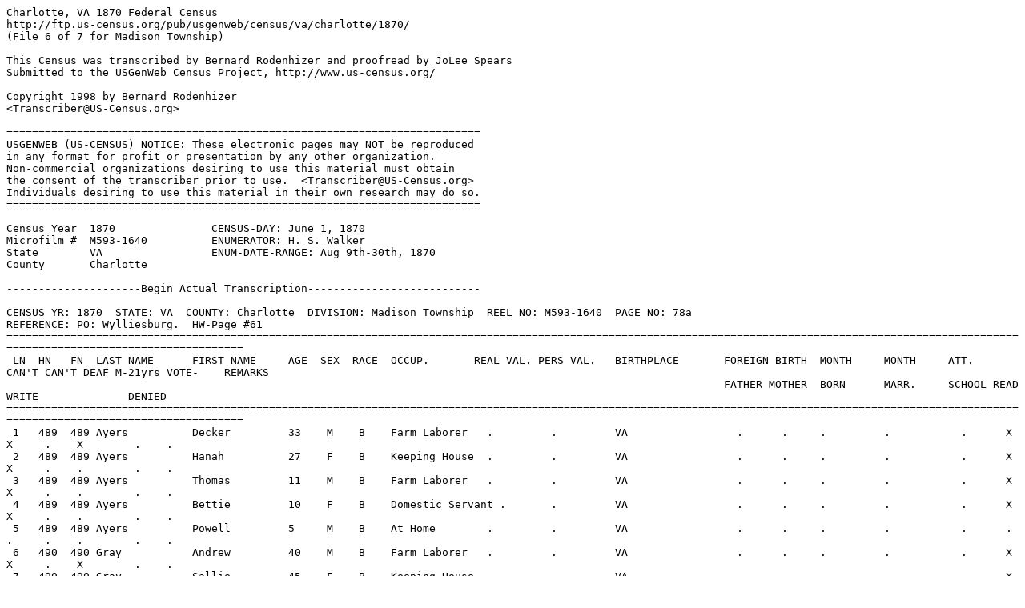

--- FILE ---
content_type: text/plain
request_url: https://www.us-census.org/pub/usgenweb/census/va/charlotte/1870/pg0078a.txt
body_size: 102957
content:
Charlotte, VA 1870 Federal Census
http://ftp.us-census.org/pub/usgenweb/census/va/charlotte/1870/
(File 6 of 7 for Madison Township)

This Census was transcribed by Bernard Rodenhizer and proofread by JoLee Spears
Submitted to the USGenWeb Census Project, http://www.us-census.org/

Copyright 1998 by Bernard Rodenhizer
<Transcriber@US-Census.org>

==========================================================================
USGENWEB (US-CENSUS) NOTICE: These electronic pages may NOT be reproduced
in any format for profit or presentation by any other organization.
Non-commercial organizations desiring to use this material must obtain
the consent of the transcriber prior to use.  <Transcriber@US-Census.org>
Individuals desiring to use this material in their own research may do so.
==========================================================================

Census_Year  1870               CENSUS-DAY: June 1, 1870
Microfilm #  M593-1640          ENUMERATOR: H. S. Walker
State        VA                 ENUM-DATE-RANGE: Aug 9th-30th, 1870
County       Charlotte

---------------------Begin Actual Transcription---------------------------

CENSUS YR: 1870  STATE: VA  COUNTY: Charlotte  DIVISION: Madison Township  REEL NO: M593-1640  PAGE NO: 78a
REFERENCE: PO: Wylliesburg.  HW-Page #61
===================================================================================================================================================================================================
 LN  HN   FN  LAST NAME      FIRST NAME     AGE  SEX  RACE  OCCUP.       REAL VAL. PERS VAL.   BIRTHPLACE       FOREIGN BIRTH  MONTH     MONTH     ATT.   CAN'T CAN'T DEAF M-21yrs VOTE-    REMARKS
                                                                                                                FATHER MOTHER  BORN      MARR.     SCHOOL READ  WRITE              DENIED
===================================================================================================================================================================================================
 1   489  489 Ayers          Decker         33    M    B    Farm Laborer   .         .         VA                 .      .     .         .           .      X     X     .    X        .    .
 2   489  489 Ayers          Hanah          27    F    B    Keeping House  .         .         VA                 .      .     .         .           .      X     X     .    .        .    .
 3   489  489 Ayers          Thomas         11    M    B    Farm Laborer   .         .         VA                 .      .     .         .           .      X     X     .    .        .    .
 4   489  489 Ayers          Bettie         10    F    B    Domestic Servant .       .         VA                 .      .     .         .           .      X     X     .    .        .    .
 5   489  489 Ayers          Powell         5     M    B    At Home        .         .         VA                 .      .     .         .           .      .     .     .    .        .    .
 6   490  490 Gray           Andrew         40    M    B    Farm Laborer   .         .         VA                 .      .     .         .           .      X     X     .    X        .    .
 7   490  490 Gray           Sallie         45    F    B    Keeping House  .         .         VA                 .      .     .         .           .      X     X     .    .        .    .
 8   490  490 Gray           Ama            22    F    B    Domestic Servant .       .         VA                 .      .     .         .           .      X     X     .    .        .    .
 9   490  490 Gray           Victoria       20    F    B    Farm Laborer   .         .         VA                 .      .     .         .           .      X     X     .    .        .    .
 10  490  490 Gray           Cifert         16    M    B    Farm Laborer   .         .         VA                 .      .     .         .           .      X     X     .    .        .    .
 11  490  490 Gray           Lewis          14    M    B    Farm Laborer   .         .         VA                 .      .     .         .           .      X     X     .    .        .    .
 12  490  490 Gray           Horace         12    M    B    Farm Laborer   .         .         VA                 .      .     .         .           .      X     X     .    .        .    .
 13  490  490 Gray           Manda          11    F    B    Domestic Servant .       .         VA                 .      .     .         .           .      X     X     .    .        .    .
 14  490  490 Cuningham      Rachal         73    F    B    Without Occupation .     .         VA                 .      .     .         .           .      X     X     .    .        .    .
 15  491  491 Jenkins        Creed          66    M    W    Farmer         800       250       VA                 .      .     .         .           .      X     X     .    X        .    .
 16  491  491 Jenkins        Mary           47    F    W    Keeping House  .         .         VA                 .      .     .         .           .      .     X     .    .        .    .
 17  491  491 Jenkins        Christopher    15    M    W    Farm Laborer   .         .         VA                 .      .     .         .           .      X     X     .    .        .    .
 18  491  491 Jenkins        James          13    M    W    Farm Laborer   .         .         VA                 .      .     .         .           .      X     X     .    .        .    .
 19  491  491 Jenkins        Jennie         11    F    W    Without Occupation .     .         VA                 .      .     .         .           .      X     X     .    .        .    .
 20  491  491 Jenkins        John           5     M    W    At Home        .         .         VA                 .      .     .         .           .      .     .     .    .        .    .
 21  492  492 Edmons         George         60    M    B    Farm Laborer   .         .         VA                 .      .     .         .           .      X     X     .    X        .    .
 22  492  492 Edmons         Slla           54    F    B    Keeping House  .         .         VA                 .      .     .         .           .      X     X     .    .        .    .
 23  492  492 Edmons         George         18    M    B    Farm Laborer   .         .         VA                 .      .     .         .           .      X     X     .    .        .    .
 24  492  492 Edmons         Anthony        14    M    B    Farm Laborer   .         .         VA                 .      .     .         .           .      X     X     .    .        .    .
 25  492  492 Edmons         Bettie         12    F    B    Domestic Servant .       .         VA                 .      .     .         .           .      X     X     .    .        .    .
 26  493  493 Garden         James          26    M    B    Farm Laborer   .         .         VA                 .      .     .         .           .      X     X     .    X        .    .
 27  493  493 Garden         Ema            24    F    B    Keeping House  .         .         VA                 .      .     .         .           .      X     X     .    .        .    .
 28  494  494 Crawley        Archer         29    M    B    Farm Laborer   .         .         VA                 .      .     .         .           .      X     X     .    X        .    .
 29  494  494 Crawley        Liza           22    F    B    Keeping House  .         .         VA                 .      .     .         .           .      X     X     .    .        .    .
 30  494  494 Crawley        William        1     M    B    At Home        .         .         VA                 .      .     .         .           .      .     .     .    .        .    .
 31  494  494 Hamilton       Louisa         48    F    B    Domestic Servant .       .         VA                 .      .     .         .           .      X     X     .    .        .    .
 32  495  495 Crawley        Albert         25    M    B    Farm Laborer   .         .         VA                 .      .     .         .           .      X     X     .    X        .    .
 33  495  495 Crawley        Fannie         21    F    B    Keeping House  .         .         VA                 .      .     .         .           .      X     X     .    .        .    .
 34  495  495 Crawley        Archer         1     M    B    At Home        .         .         VA                 .      .     .         .           .      .     .     .    .        .    .
 35  496  496 Edmons         Arter          60    M    B    Farm Laborer   .         .         VA                 .      .     .         .           .      X     X     .    X        .    .
 36  496  496 Edmons         Jane           23    F    B    Keeping House  .         .         VA                 .      .     .         .           .      X     X     .    .        .    .
 37  496  496 Edmons         Susan          4     F    B    At Home        .         .         VA                 .      .     .         .           .      .     .     .    .        .    .
 38  496  496 Epps           Dick           26    M    B    Farm Laborer   .         .         VA                 .      .     .         .           .      X     X     .    X        .    .
 39  497  497 Crawley        Stephen        65    M    B    Without Occupation .     .         VA                 .      .     .         .           .      X     X     .    X        .    .
 40  497  497 Crawley        Sarah          59    F    B    Domestic Servant .       .         VA                 .      .     .         .           .      X     X     .    .        .    .

CENSUS YR: 1870  STATE: VA  COUNTY: Charlotte  DIVISION: Madison Township  REEL NO: M593-1640  PAGE NO: 78b
REFERENCE: PO: Wylliesburg.  HW-Page #62
===================================================================================================================================================================================================
 LN  HN   FN  LAST NAME      FIRST NAME     AGE  SEX  RACE  OCCUP.       REAL VAL. PERS VAL.   BIRTHPLACE       FOREIGN BIRTH  MONTH     MONTH     ATT.   CAN'T CAN'T DEAF M-21yrs VOTE-    REMARKS
                                                                                                                FATHER MOTHER  BORN      MARR.     SCHOOL READ  WRITE              DENIED
===================================================================================================================================================================================================
 1   498  498 Lawson         William        23    M    B    Farm Laborer   .         .         VA                 .      .     .         May         .      X     X     .    X        .    .
 2   498  498 Lawson         Bettie         18    F    B    Keeping House  .         .         VA                 .      .     .         May         .      X     X     .    .        .    .
 3   498  498 Henry          Dafney         27    F    B    Farm Laborer   .         .         VA                 .      .     .         .           .      X     X     .    .        .    .
 4   499  499 Tompson        James          25    M    W    Farmer         .         300       VA                 .      .     .         .           .      .     .     .    X        .    .
 5   499  499 Tompson        Mildred        21    F    W    Keeping House  .         .         VA                 .      .     .         .           .      .     .     .    .        .    .
 6   500  500 Scott          Trivan         63    M    B    Farm Laborer   .         .         VA                 .      .     .         .           .      X     X     .    X        .    .
 7   500  500 Scott          Pattie         40    F    B    Keeping House  .         .         VA                 .      .     .         .           .      X     X     .    .        .    .
 8   501  501 Bedford        Squire         54    M    B    Farm Laborer   .         .         VA                 .      .     .         .           .      X     X     .    X        .    .
 9   501  501 Bedford        Sarah          44    F    B    Keeping House  .         .         VA                 .      .     .         .           .      X     X     .    .        .    .
 10  501  501 Bedford        Hal            19    M    B    Farm Laborer   .         .         VA                 .      .     .         .           .      X     X     .    .        .    .
 11  501  501 Bedford        Marcillas      15    M    B    Farm Laborer   .         .         VA                 .      .     .         .           .      X     X     .    .        .    .
 12  501  501 Bedford        Mary           14    F    B    Farm Laborer   .         .         VA                 .      .     .         .           .      X     X     .    .        .    .
 13  501  501 Bedford        Anderson       12    M    B    Farm Laborer   .         .         VA                 .      .     .         .           .      X     X     .    .        .    .
 14  501  501 Bedford        Polly          10    F    B    Domestic Servant .       .         VA                 .      .     .         .           .      X     X     .    .        .    .
 15  501  501 Bedford        Sarah          5     F    B    At Home        .         .         VA                 .      .     .         .           .      .     .     .    .        .    .
 16  501  501 Bedford        Maggie         1     F    B    At Home        .         .         VA                 .      .     .         .           .      .     .     .    .        .    .
 17  501  501 Thomas         William        1     M    B    At Home        .         .         VA                 .      .     .         .           .      .     .     .    .        .    .
 18  502  502 James          Ned            60    M    B    Farm Laborer   .         .         VA                 .      .     .         .           .      X     X     .    X        .    .
 19  502  502 James          Parthena       40    F    B    Keeping House  .         .         VA                 .      .     .         .           .      X     X     .    .        .    .
 20  502  502 James          Harriet        16    F    B    Domestic Servant .       .         VA                 .      .     .         .           .      X     X     .    .        .    .
 21  502  502 James          Sarah          12    F    B    Domestic Servant .       .         VA                 .      .     .         .           .      X     X     .    .        .    .
 22  502  502 James          John           8     M    B    At Home        .         .         VA                 .      .     .         .           .      .     .     .    .        .    .
 23  503  503 Edmons         Sandy          44    M    B    Farm Laborer   .         .         VA                 .      .     .         .           .      X     X     .    X        .    .
 24  503  503 Edmons         Betsy          35    F    B    Keeping House  .         .         VA                 .      .     .         .           .      X     X     .    .        .    .
 25  503  503 Edmons         Maxy           5     M    B    At Home        .         .         VA                 .      .     .         .           .      .     .     .    .        .    .
 26  504  504 Edmons         Elizah         39    M    B    Farm Laborer   .         .         VA                 .      .     .         .           .      X     X     .    X        .    .
 27  504  504 Edmons         Charlotte      25    F    B    Keeping House  .         .         VA                 .      .     .         .           .      X     X     .    .        .    .
 28  504  504 Edmons         Jinnie         15    F    B    Domestic Servant .       .         VA                 .      .     .         .           .      X     X     .    .        .    .
 29  504  504 Edmons         Martha         10    F    B    At Home        .         .         VA                 .      .     .         .           .      .     .     .    .        .    .
 30  504  504 Edmons         Lucy           8     F    B    At Home        .         .         VA                 .      .     .         .           .      .     .     .    .        .    .
 31  504  504 Edmons         Robert         5     M    B    At Home        .         .         VA                 .      .     .         .           .      .     .     .    .        .    .
 32  504  504 Daniel         Richard        50    M    W    Farmer         .         .         VA                 .      .     .         .           .      .     X     .    X        .    .
 33  505  505 Scott          Henry          54    M    W    Farmer         8,000     1,400     VA                 .      .     .         .           .      .     .     .    X        .    .
 34  505  505 Scott          Sallie         49    F    W    Keeping House  .         .         VA                 .      .     .         .           .      .     .     .    .        .    .
 35  505  505 Scott          Jennie         20    F    W    Without Occupation .     .         VA                 .      .     .         .           .      .     .     .    .        .    .
 36  505  505 Scott          Clara          18    F    W    Without Occupation .     .         VA                 .      .     .         .           .      .     .     .    .        .    .
 37  505  505 Scott          Sallie         16    F    W    Without Occupation .     .         VA                 .      .     .         .           .      .     .     .    .        .    .
 38  505  505 Scott          Susan          14    F    W    Without Occupation .     .         VA                 .      .     .         .           .      .     .     .    .        .    .
 39  505  505 Scott          Nannie         11    F    W    Without Occupation .     .         VA                 .      .     .         .           .      .     .     .    .        .    .
 40  505  505 Morton         Dick           20    M    B    Farm Laborer   .         .         VA                 .      .     .         .           .      X     X     .    .        .    .

CENSUS YR: 1870  STATE: VA  COUNTY: Charlotte  DIVISION: Madison Township  REEL NO: M593-1640  PAGE NO: 79a
REFERENCE: PO: Wylliesburg.  HW-Page #63
===================================================================================================================================================================================================
 LN  HN   FN  LAST NAME      FIRST NAME     AGE  SEX  RACE  OCCUP.       REAL VAL. PERS VAL.   BIRTHPLACE       FOREIGN BIRTH  MONTH     MONTH     ATT.   CAN'T CAN'T DEAF M-21yrs VOTE-    REMARKS
                                                                                                                FATHER MOTHER  BORN      MARR.     SCHOOL READ  WRITE              DENIED
===================================================================================================================================================================================================
 1   506  506 Morton         Quim           40    M    B    Farm Laborer   .         .         VA                 .      .     .         .           .      X     X     .    X        .    .
 2   506  506 Morton         Mary           38    F    B    Keeping House  .         .         VA                 .      .     .         .           .      X     X     .    .        .    .
 3   506  506 Morton         Agness         21    F    B    Farm Laborer   .         .         VA                 .      .     .         .           .      X     X     .    .        .    .
 4   506  506 Morton         Ernest         18    M    B    Domestic Servant .       .         VA                 .      .     .         .           .      X     X     .    .        .    .
 5   506  506 Morton         John           8     M    B    At Home        .         .         VA                 .      .     .         .           .      .     .     .    .        .    .
 6   506  506 Morton         Alex           7     M    B    At Home        .         .         VA                 .      .     .         .           .      .     .     .    .        .    .
 7   506  506 Morton         Vilet          4     F    B    At Home        .         .         VA                 .      .     .         .           .      .     .     .    .        .    .
 8   506  506 Morton         Nancy          2     F    B    At Home        .         .         VA                 .      .     .         .           .      .     .     .    .        .    .
 9   507  507 Daniel         Sam            39    M    B    Farm Laborer   .         .         VA                 .      .     .         .           .      X     X     .    X        .    .
 10  507  507 Daniel         Katy           35    F    B    Keeping House  .         .         VA                 .      .     .         .           .      X     X     .    .        .    .
 11  507  507 Daniel         Louisa         18    F    B    Farm Laborer   .         .         VA                 .      .     .         .           .      X     X     .    .        .    .
 12  507  507 Daniel         Wash           16    M    B    Farm Laborer   .         .         VA                 .      .     .         .           .      X     X     .    .        .    .
 13  507  507 Daniel         Essix          14    M    B    Farm Laborer   .         .         VA                 .      .     .         .           .      X     X     .    .        .    .
 14  507  507 Daniel         Joe            11    M    B    Farm Laborer   .         .         VA                 .      .     .         .           .      X     X     .    .        .    .
 15  507  507 Daniel         Adaline        9     F    B    At Home        .         .         VA                 .      .     .         .           .      .     .     .    .        .    .
 16  507  507 Daniel         Cresia         8     F    B    At Home        .         .         VA                 .      .     .         .           .      .     .     .    .        .    .
 17  507  507 Daniel         Alex           7     M    B    At Home        .         .         VA                 .      .     .         .           .      .     .     .    .        .    .
 18  507  507 Daniel         Jim            6     M    B    At Home        .         .         VA                 .      .     .         .           .      .     .     .    .        .    .
 19  507  507 Daniel         Sam            3     M    B    At Home        .         .         VA                 .      .     .         .           .      .     .     .    .        .    .
 20  507  507 Daniel         Willie         2/12  M    B    At Home        .         .         VA                 .      .     Apr       .           .      .     .     .    .        .    .
 21  508  508 Watkins        Hall           35    M    B    Farm Laborer   .         .         VA                 .      .     .         .           .      X     X     .    X        .    .
 22  508  508 Watkins        Martha         40    F    B    Keeping House  .         .         VA                 .      .     .         .           .      X     X     .    .        .    .
 23  509  509 Watkins        Sallie         25    F    B    Farm Laborer   .         .         VA                 .      .     .         .           .      X     X     .    .        .    .
 24  509  509 Watkins        Bettie         3     F    B    At Home        .         .         VA                 .      .     .         .           .      .     .     .    .        .    .
 25  509  509 Watkins        Willie         6/12  M    B    At Home        .         .         VA                 .      .     Jan       .           .      .     .     .    .        .    .
 26  510  510 Foster         Nathan         70    M    B    Farm Laborer   .         .         VA                 .      .     .         .           .      X     X     .    X        .    .
 27  510  510 Foster         Ester          69    F    B    Keeping House  .         .         VA                 .      .     .         .           .      X     X     .    .        .    .
 28  511  511 Hamilton       John           33    M    W    Farmer         .         475       VA                 .      .     .         .           .      .     .     .    X        .    .
 29  511  511 Hamilton       Ada            26    F    W    Keeping House  .         .         VA                 .      .     .         .           .      .     .     .    .        .    .
 30  511  511 Hamilton       Willieann      8     F    W    At Home        .         .         VA                 .      .     .         .           .      .     .     .    .        .    .
 31  511  511 Hamilton       Nannie         6     F    W    At Home        .         .         VA                 .      .     .         .           .      .     .     .    .        .    .
 32  511  511 Hamilton       John           4     M    W    At Home        .         .         VA                 .      .     .         .           .      .     .     .    .        .    .
 33  511  511 Hamilton       Dudley         2     M    W    At Home        .         .         VA                 .      .     .         .           .      .     .     .    .        .    .
 34  512  512 Lewis          John           56    M    M    Farm Laborer   .         .         VA                 .      .     .         .           .      X     X     .    X        .    .
 35  512  512 Lewis          Christian      24    F    B    Keeping House  .         .         VA                 .      .     .         .           .      X     X     .    .        .    .
 36  512  512 Lewis          Isaac          22    M    B    Farm Laborer   .         .         VA                 .      .     .         .           .      X     X     .    X        .    .
 37  512  512 Lewis          Sarah          17    F    B    Farm Laborer   .         .         VA                 .      .     .         .           .      X     X     .    .        .    .
 38  512  512 Lewis          Ellen          15    F    B    Domestic Servant .       .         VA                 .      .     .         .           .      X     X     .    .        .    .
 39  512  512 Lewis          Mary           11    F    B    Domestic Servant .       .         VA                 .      .     .         .           .      X     X     .    .        .    .
 40  512  512 Lewis          Joshua         9     M    B    At Home        .         .         VA                 .      .     .         .           .      .     .     .    .        .    .

CENSUS YR: 1870  STATE: VA  COUNTY: Charlotte  DIVISION: Madison Township  REEL NO: M593-1640  PAGE NO: 79b
REFERENCE: PO: Wylliesburg.  HW-Page #64
===================================================================================================================================================================================================
 LN  HN   FN  LAST NAME      FIRST NAME     AGE  SEX  RACE  OCCUP.       REAL VAL. PERS VAL.   BIRTHPLACE       FOREIGN BIRTH  MONTH     MONTH     ATT.   CAN'T CAN'T DEAF M-21yrs VOTE-    REMARKS
                                                                                                                FATHER MOTHER  BORN      MARR.     SCHOOL READ  WRITE              DENIED
===================================================================================================================================================================================================
 1   512  512 Lewis          Pattie         6     F    B    At Home        .         .         VA                 .      .     .         .           .      .     .     .    .        .    .
 2   513  513 Edmons         Jane           80    F    W    Keeping House  4,900     750       VA                 .      .     .         .           .      .     .     .    .        .    .
 3   513  513 Edmons         Nannie         41    F    W    Without Occupation .     .         VA                 .      .     .         .           .      .     .     .    .        .    .
 4   514  514 Edmons         Elizah         50    M    B    Farm Laborer   .         .         VA                 .      .     .         .           .      X     X     .    X        .    .
 5   514  514 Edmons         Charlotte      38    F    B    Keeping House  .         .         VA                 .      .     .         .           .      X     X     .    .        .    .
 6   514  514 Edmons         Ephram         16    M    B    Farm Laborer   .         .         VA                 .      .     .         .           .      X     X     .    .        .    .
 7   514  514 Edmons         Jennie         14    F    B    Domestic Servant .       .         VA                 .      .     .         .           .      X     X     .    .        .    .
 8   514  514 Edmons         Martha         11    F    B    Domestic Servant .       .         VA                 .      .     .         .           .      X     X     .    .        .    .
 9   514  514 Edmons         Lucy           9     F    B    At Home        .         .         VA                 .      .     .         .           .      .     .     .    .        .    .
 10  514  514 Edmons         Robert         6     M    B    At Home        .         .         VA                 .      .     .         .           .      .     .     .    .        .    .
 11  515  515 Davis          James          37    M    W    Black Smith    800       125       VA                 .      .     .         .           .      .     .     .    X        .    .
 12  515  515 Davis          Ann            22    F    W    Keeping House  .         .         VA                 .      .     .         .           .      .     .     .    .        .    .
 13  515  515 Davis          Udolphas       1     M    W    At Home        .         .         VA                 .      .     .         .           .      .     .     .    .        .    .
 14  515  515 Davis          Mary           63    F    W    Without Occupation .     .         VA                 .      .     .         .           .      .     .     .    .        .    .
 15  516  516 Davis          George         21    M    W    Black Smith    .         .         VA                 .      .     .         .           .      .     .     .    X        .    .
 16  516  516 Davis          Mildred        19    F    W    Keeping House  .         .         VA                 .      .     .         .           .      .     .     .    .        .    .
 17  516  516 Davis          Elizabeth      17    F    W    Without Occupation .     .         VA                 .      .     .         .           .      .     .     .    .        .    .
 18  517  517 Cardwell       Jane           43    F    W    Keeping House  9,600     500       VA                 .      .     .         .           .      .     .     .    .        .    .
 19  517  517 Cardwell       Wilsher        20    M    W    Farmer         .         .         VA                 .      .     .         .           .      .     .     .    .        .    .
 20  517  517 Gordon         Mary           18    F    W    Without Occupation .     .         VA                 .      .     .         .           .      .     .     .    .        .    .
 21  518  518 White          Whitfield      38    M    B    Farm Laborer   .         .         VA                 .      .     .         .           .      X     X     .    X        .    .
 22  518  518 White          Mary           38    F    B    Keeping House  .         .         VA                 .      .     .         .           .      X     X     .    .        .    .
 23  518  518 White          Susan          17    F    B    Domestic Servant .       .         VA                 .      .     .         .           .      X     X     .    .        .    .
 24  518  518 White          Alexander      15    M    B    Farm Laborer   .         .         VA                 .      .     .         .           .      X     X     .    .        .    .
 25  518  518 White          Whitfield      8     M    B    At Home        .         .         VA                 .      .     .         .           .      .     .     .    .        .    .
 26  518  518 White          John           4     M    B    At Home        .         .         VA                 .      .     .         .           .      .     .     .    .        .    .
 27  518  518 White          Sam            1     M    B    At Home        .         .         VA                 .      .     .         .           .      .     .     .    .        .    .
 28  519  519 Waddell        Samuel         47    M    W    Drygoods Merhanct 2,800  1,000     VA                 .      .     .         .           .      .     .     .    X        .    .
 29  519  519 Waddell        Mary           36    F    W    Keeping House  .         .         VA                 .      .     .         .           .      .     .     .    .        .    .
 30  519  519 Waddell        Elizah         18    M    W    Wheel right    .         .         VA                 .      .     .         .           .      .     .     .    .        .    .
 31  519  519 Waddell        Elizabeth      16    F    W    Without Occupation .     .         VA                 .      .     .         .           X      .     .     .    .        .    .
 32  519  519 Waddell        Samuel         12    M    W    At School      .         .         VA                 .      .     .         .           X      .     .     .    .        .    .
 33  519  519 Waddell        Branch         11    M    W    At School      .         .         VA                 .      .     .         .           X      .     .     .    .        .    .
 34  519  519 Waddell        Mary           9     F    W    At Home        .         .         VA                 .      .     .         .           .      .     .     .    .        .    .
 35  519  519 Waddell        Nancy          4     F    W    At Home        .         .         VA                 .      .     .         .           .      .     .     .    .        .    .
 36  519  519 Waddell        David          2     M    W    At Home        .         .         VA                 .      .     .         .           .      .     .     .    .        .    .
 37  519  519 Weel           Elizabeth      70    F    W    Without Occupation .     .         VA                 .      .     .         .           .      .     .     .    .        .    .
 38  520  520 Atwell         Mary           73    F    W    Without Occupation 150   100       VA                 .      .     .         .           .      .     .     .    .        .    .
 39  520  520 Atwell         Elizabeth      43    F    W    Keeping House  .         .         VA                 .      .     .         .           .      .     .     .    .        .    .
 40  520  520 Atwell         Mary           40    F    W    Farm Laborer   .         .         VA                 .      .     .         .           .      .     .     .    .        .    .

CENSUS YR: 1870  STATE: VA  COUNTY: Charlotte  DIVISION: Madison Township  REEL NO: M593-1640  PAGE NO: 80a
REFERENCE: PO: Wylliesburg.  HW-Page #65
===================================================================================================================================================================================================
 LN  HN   FN  LAST NAME      FIRST NAME     AGE  SEX  RACE  OCCUP.       REAL VAL. PERS VAL.   BIRTHPLACE       FOREIGN BIRTH  MONTH     MONTH     ATT.   CAN'T CAN'T DEAF M-21yrs VOTE-    REMARKS
                                                                                                                FATHER MOTHER  BORN      MARR.     SCHOOL READ  WRITE              DENIED
===================================================================================================================================================================================================
 1   521  521 Thomas         George         38    M    B    Farm Laborer   .         .         VA                 .      .     .         .           .      X     X     .    X        .    .
 2   521  521 Thomas         Elsa           33    F    B    Keeping House  .         .         VA                 .      .     .         .           .      X     X     .    .        .    .
 3   521  521 Thomas         Bevley         10    M    B    At Home        .         .         VA                 .      .     .         .           .      .     .     .    .        .    .
 4   521  521 Thomas         Jocob          9     M    B    At Home        .         .         VA                 .      .     .         .           .      .     .     .    .        .    .
 5   521  521 Thomas         John           7     M    B    At Home        .         .         VA                 .      .     .         .           .      .     .     .    .        .    .
 6   521  521 Thomas         Jennie         5     F    B    At Home        .         .         VA                 .      .     .         .           .      .     .     .    .        .    .
 7   521  521 Thomas         Paulina        1     F    B    At Home        .         .         VA                 .      .     .         .           .      .     .     .    .        .    .
 8   522  522 Berkley        Charles        40    M    B    Farm Laborer   .         .         VA                 .      .     .         .           .      X     X     .    X        .    .
 9   522  522 Berkley        Liza           32    F    B    Keeping House  .         .         VA                 .      .     .         .           .      X     X     .    .        .    .
 10  522  522 Berkley        Laura          8     F    B    At Home        .         .         VA                 .      .     .         .           .      .     .     .    .        .    .
 11  522  522 Berkley        Rose           5     F    B    At Home        .         .         VA                 .      .     .         .           .      .     .     .    .        .    .
 12  522  522 Berkley        Bettie         1     F    B    At Home        .         .         VA                 .      .     .         .           .      .     .     .    .        .    .
 13  523  523 Morton         Catharine      18    F    B    Keeping House  .         .         VA                 .      .     .         .           .      X     X     .    .        .    .
 14  523  523 Morton         Lucy           15    F    B    Farm Laborer   .         .         VA                 .      .     .         .           .      X     X     .    .        .    .
 15  523  523 Morton         Mat            14    M    B    Farm Laborer   .         .         VA                 .      .     .         .           .      X     X     .    .        .    .
 16  523  523 Morton         Plumer         12    M    B    Farm Laborer   .         .         VA                 .      .     .         .           .      X     X     .    .        .    .
 17  523  523 Morton         Davy           11    M    B    Farm Laborer   .         .         VA                 .      .     .         .           .      X     X     .    .        .    .
 18  523  523 Morton         Tom            10    M    B    At Home        .         .         VA                 .      .     .         .           .      .     .     .    .        .    .
 19  523  523 Morton         Susan          8     F    B    At Home        .         .         VA                 .      .     .         .           .      .     .     .    .        .    .
 20  523  523 Morton         Paul           6     M    B    At Home        .         .         VA                 .      .     .         .           .      .     .     .    .        .    .
 21  524  524 Morton         Celly          40    F    B    Keeping House  .         .         VA                 .      .     .         .           .      X     X     .    .        .    .
 22  524  524 Morton         Dilcy          20    F    B    Farm Laborer   .         .         VA                 .      .     .         .           .      X     X     .    .        .    .
 23  524  524 Morton         Archer         19    M    B    Farm Laborer   .         .         VA                 .      .     .         .           .      X     X     .    .        .    .
 24  524  524 Morton         Nica           14    F    B    Farm Laborer   .         .         VA                 .      .     .         .           .      X     X     .    .        .    .
 25  524  524 Morton         Anna           12    F    B    Farm Laborer   .         .         VA                 .      .     .         .           .      X     X     .    .        .    .
 26  524  524 Morton         Celly          6     F    B    At Home        .         .         VA                 .      .     .         .           .      .     .     .    .        .    .
 27  525  525 Shephorson     Frank          50    M    B    Farm Laborer   .         .         VA                 .      .     .         .           .      X     X     .    .        .    .
 28  525  525 Shephorson     William        20    M    B    Farm Laborer   .         .         VA                 .      .     .         .           .      X     X     .    .        .    .
 29  525  525 Shephorson     Dilcy          18    F    B    Keeping House  .         .         VA                 .      .     .         .           .      X     X     .    .        .    .
 30  526  526 Purgerson      John           22    M    W    Farm Laborer   .         .         VA                 .      .     .         .           .      .     .     .    X        .    .
 31  526  526 Purgerson      Lucy           46    F    W    Keeping House  .         .         VA                 .      .     .         .           .      .     .     .    .        .    .
 32  526  526 Purgerson      Mary           18    F    W    Without Occupation .     .         VA                 .      .     .         .           .      .     .     .    .        .    .
 33  526  526 Purgerson      Cordelia       16    F    W    Without Occupation .     .         VA                 .      .     .         .           .      .     .     .    .        .    .
 34  526  526 Purgerson      Alice          12    F    W    At Home        .         .         VA                 .      .     .         .           .      .     .     .    .        .    .
 35  526  526 Purgerson      Lucy           6     F    W    At Home        .         .         VA                 .      .     .         .           .      .     .     .    .        .    .
 36  527  527 Spencer        John           39    M    W    Farmer         .         .         VA                 .      .     .         .           .      .     .     .    X        .    .
 37  527  527 Spencer        Fannie         37    F    W    Keeping House  .         .         VA                 .      .     .         .           .      .     .     .    .        .    .
 38  527  527 Spencer        Robert         12    M    W    At School      .         .         VA                 .      .     .         .           X      .     .     .    .        .    .
 39  527  527 Spencer        Lelin          10    F    W    At Home        .         .         VA                 .      .     .         .           .      .     .     .    .        .    .
 40  527  527 Spencer        Anna           8     F    W    At Home        .         .         VA                 .      .     .         .           .      .     .     .    .        .    .

CENSUS YR: 1870  STATE: VA  COUNTY: Charlotte  DIVISION: Madison Township  REEL NO: M593-1640  PAGE NO: 80b
REFERENCE: PO: Wylliesburg.  HW-Page #66
===================================================================================================================================================================================================
 LN  HN   FN  LAST NAME      FIRST NAME     AGE  SEX  RACE  OCCUP.       REAL VAL. PERS VAL.   BIRTHPLACE       FOREIGN BIRTH  MONTH     MONTH     ATT.   CAN'T CAN'T DEAF M-21yrs VOTE-    REMARKS
                                                                                                                FATHER MOTHER  BORN      MARR.     SCHOOL READ  WRITE              DENIED
===================================================================================================================================================================================================
 1   527  527 Spencer        Dance          4     M    W    At Home        .         .         VA                 .      .     .         .           .      .     .     .    .        .    .
 2   527  527 Spencer        Fannie         1     F    W    At Home        .         .         VA                 .      .     .         .           .      .     .     .    .        .    .
 3   528  528 Epps           Jim            24    M    B    Farm Laborer   .         .         VA                 .      .     .         .           .      X     X     .    X        .    .
 4   528  528 Epps           Maria          37    F    B    Keeping House  .         .         VA                 .      .     .         .           .      X     X     .    .        .    .
 5   528  528 Epps           Ellen          13    F    B    Domestic Servant .       .         VA                 .      .     .         .           .      X     X     .    .        .    .
 6   528  528 Epps           Mela           10    F    B    At Home        .         .         VA                 .      .     .         .           .      .     .     .    .        .    .
 7   528  528 Epps           Katie          8     F    B    At Home        .         .         VA                 .      .     .         .           .      .     .     .    .        .    .
 8   528  528 Epps           Albert         6     M    B    At Home        .         .         VA                 .      .     .         .           .      .     .     .    .        .    .
 9   529  529 Cardwell       Bob            40    M    B    Farm Laborer   .         .         VA                 .      .     .         .           .      X     X     .    X        .    .
 10  529  529 Cardwell       Juda           38    F    B    Keeping House  .         .         VA                 .      .     .         .           .      X     X     .    .        .    .
 11  529  529 Cardwell       Adam           21    M    B    Farm Laborer   .         .         VA                 .      .     .         .           .      X     X     .    X        .    .
 12  529  529 Cardwell       Frannie        3     F    B    At Home        .         .         VA                 .      .     .         .           .      .     .     .    .        .    .
 13  529  529 Cardwell       Lucy           2     F    B    At Home        .         .         VA                 .      .     .         .           .      .     .     .    .        .    .
 14  530  530 Cardwell       William        39    M    B    Farm Laborer   .         .         VA                 .      .     .         .           .      X     X     .    X        .    .
 15  530  530 Cardwell       Claricy        23    F    B    Keeping House  .         .         VA                 .      .     .         .           .      X     X     .    .        .    .
 16  530  530 Cardwell       Milly          6     F    B    At Home        .         .         VA                 .      .     .         .           .      .     .     .    .        .    .
 17  530  530 Cardwell       Martha         4     F    B    At Home        .         .         VA                 .      .     .         .           .      .     .     .    .        .    .
 18  531  531 Anderson       Henry          32    M    W    Farmer         1,900     550       VA                 .      .     .         .           .      .     .     .    X        .    .
 19  531  531 Anderson       Maria          32    F    W    Keeping House  .         .         VA                 .      .     .         .           .      .     .     .    .        .    .
 20  531  531 Anderson       Frank          4     M    W    At Home        .         .         VA                 .      .     .         .           .      .     .     .    .        .    .
 21  531  531 Anderson       Jane           4     F    W    At Home        .         .         VA                 .      .     .         .           .      .     .     .    .        .    .
 22  531  531 Anderson       Jessy          2     M    W    At Home        .         .         VA                 .      .     .         .           .      .     .     .    .        .    .
 23  531  531 Anderson       George         5/12  M    W    At Home        .         .         VA                 .      .     Feb       .           .      .     .     .    .        .    .
 24  531  531 Mickle         Alexander      15    M    B    Farm Laborer   .         .         VA                 .      .     .         .           .      X     X     .    .        .    .
 25  532  532 Nelson         William        53    M    W    Farmer         .         250       VA                 .      .     .         .           .      X     X     .    X        .    .
 26  532  532 Nelson         Ann            35    F    W    Keeping House  .         .         VA                 .      .     .         .           .      .     .     .    .        .    .
 27  532  532 Nelson         John           11    M    W    Farm Laborer   .         .         VA                 .      .     .         .           .      X     X     .    .        .    .
 28  532  532 Nelson         Martha         9     F    W    At Home        .         .         VA                 .      .     .         .           .      .     .     .    .        .    .
 29  532  532 Nelson         Edward         3     M    W    At Home        .         .         VA                 .      .     .         .           .      .     .     .    .        .    .
 30  532  532 Nelson         Walter         10/12 M    W    At Home        .         .         VA                 .      .     Sept      .           .      .     .     .    .        .    .
 31  533  533 Daniel         Sterlin        29    M    W    Farmer         .         400       VA                 .      .     .         .           .      .     .     .    X        .    .
 32  533  533 Daniel         Mary           24    F    W    Keeping House  .         .         VA                 .      .     .         .           .      .     .     .    .        .    .
 33  534  534 Baker          Bartlet        25    M    B    Farm Laborer   .         .         VA                 .      .     .         .           .      X     X     .    X        .    .
 34  534  534 Baker          Adaline        25    F    B    Keeping House  .         .         VA                 .      .     .         .           .      X     X     .    .        .    .
 35  534  534 Baker          Sam            3     M    B    At Home        .         .         VA                 .      .     .         .           .      .     .     .    .        .    .
 36  534  534 Baker          John           1     M    B    At Home        .         .         VA                 .      .     .         .           .      .     .     .    .        .    .
 37  534  534 Baker          Rody           50    F    B    Farm Laborer   .         .         VA                 .      .     .         .           .      X     X     .    .        .    .
 38  535  535 Henry          Charles        23    M    B    Farm Laborer   .         .         VA                 .      .     .         .           .      X     X     .    X        .    .
 39  535  535 Henry          Sarah          23    F    B    Keeping House  .         .         VA                 .      .     .         .           .      X     X     .    .        .    .
 40  535  535 Henry          Wirt           1     M    B    At Home        .         .         VA                 .      .     .         .           .      .     .     .    .        .    .

CENSUS YR: 1870  STATE: VA  COUNTY: Charlotte  DIVISION: Madison Township  REEL NO: M593-1640  PAGE NO: 81a
REFERENCE: PO: Wylliesburg.  HW-Page #67
===================================================================================================================================================================================================
 LN  HN   FN  LAST NAME      FIRST NAME     AGE  SEX  RACE  OCCUP.       REAL VAL. PERS VAL.   BIRTHPLACE       FOREIGN BIRTH  MONTH     MONTH     ATT.   CAN'T CAN'T DEAF M-21yrs VOTE-    REMARKS
                                                                                                                FATHER MOTHER  BORN      MARR.     SCHOOL READ  WRITE              DENIED
===================================================================================================================================================================================================
 1   536  536 Daniel         Archer         60    M    B    Farm Laborer   .         .         VA                 .      .     .         .           .      X     X     .    X        .    .
 2   536  536 Daniel         Celly          50    F    B    Keeping House  .         .         VA                 .      .     .         .           .      X     X     .    .        .    .
 3   537  537 Lewis          Andrew         54    M    B    Farm Laborer   .         .         VA                 .      .     .         .           .      X     X     .    X        .    .
 4   537  537 Lewis          Jula           44    F    B    Keeping House  .         .         VA                 .      .     .         .           .      X     X     .    .        .    .
 5   537  537 Lewis          Allice         15    F    B    Farm Laborer   .         .         VA                 .      .     .         .           .      X     X     .    .        .    .
 6   537  537 Lewis          Lewis          12    M    B    Farm Laborer   .         .         VA                 .      .     .         .           .      X     X     .    .        .    .
 7   537  537 Lewis          Bettie         10    F    B    At Home        .         .         VA                 .      .     .         .           .      .     .     .    .        .    .
 8   537  537 Lewis          Ben            4     M    B    At Home        .         .         VA                 .      .     .         .           .      .     .     .    .        .    .
 9   538  538 Hall           Elic           24    M    B    Farm Laborer   .         .         VA                 .      .     .         .           .      X     X     .    X        .    .
 10  538  538 Hall           Dolly          20    F    B    Keeping House  .         .         VA                 .      .     .         .           .      X     X     .    .        .    .
 11  538  538 Hall           Solomon        3     M    B    At Home        .         .         VA                 .      .     .         .           .      .     .     .    .        .    .
 12  539  539 Baley          Nancy          40    F    M    Keeping House  .         .         VA                 .      .     .         .           .      X     X     .    .        .    .
 13  539  539 Hall           Catharine      47    F    B    Farm Laborer   .         .         VA                 .      .     .         .           .      X     X     .    .        .    .
 14  539  539 Hall           Jimy           9     M    B    At Home        .         .         VA                 .      .     .         .           .      .     .     .    .        .    .
 15  539  539 Hall           Henretta       7     F    B    At Home        .         .         VA                 .      .     .         .           .      .     .     .    .        .    .
 16  540  540 Edmons         Denis          45    M    B    Farm Laborer   .         .         VA                 .      .     .         .           .      X     X     .    X        .    .
 17  540  540 Edmons         Polly          44    F    B    Keeping House  .         .         VA                 .      .     .         .           .      X     X     .    .        .    .
 18  540  540 Edmons         William        15    M    B    Farm Laborer   .         .         VA                 .      .     .         .           .      X     X     .    .        .    .
 19  540  540 Edmons         Alex           13    M    B    Farm Laborer   .         .         VA                 .      .     .         .           .      X     X     .    .        .    .
 20  540  540 Edmons         Jennie         12    F    B    Farm Laborer   .         .         VA                 .      .     .         .           .      X     X     .    .        .    .
 21  540  540 Edmons         Tom            9     M    B    At Home        .         .         VA                 .      .     .         .           .      .     .     .    .        .    .
 22  540  540 Edmons         Henry          7     M    B    At Home        .         .         VA                 .      .     .         .           .      .     .     .    .        .    .
 23  541  541 Edmons         Alex           60    M    B    Farm Laborer   .         .         VA                 .      .     .         .           .      X     X     .    X        .    .
 24  541  541 Edmons         Mollie         57    F    B    Keeping House  .         .         VA                 .      .     .         .           .      X     X     .    .        .    .
 25  541  541 Edmons         Polly          22    F    B    Domestic Servant .       .         VA                 .      .     .         .           .      X     X     .    .        .    .
 26  541  541 Edmons         Sallie         12    F    B    Domestic Servant .       .         VA                 .      .     .         .           .      X     X     .    .        .    .
 27  541  541 Edmons         William        10    M    B    At Home        .         .         VA                 .      .     .         .           .      .     .     .    .        .    .
 28  541  541 Edmons         James          9     M    B    At Home        .         .         VA                 .      .     .         .           .      .     .     .    .        .    .
 29  541  541 Edmons         Henry          23    M    B    Farm Laborer   .         .         VA                 .      .     .         .           .      X     X     .    X        .    .
 30  542  542 Russel         Washington     42    M    B    Farm Laborer   .         .         VA                 .      .     .         .           .      X     X     .    X        .    .
 31  542  542 Russel         Celly          38    F    B    Keeping House  .         .         VA                 .      .     .         .           .      X     X     .    .        .    .
 32  542  542 Russel         Claricy        15    F    B    Domestic Servant .       .         VA                 .      .     .         .           .      X     X     .    .        .    .
 33  543  543 Dunivant       Lee            52    M    W    Farmer         1,500     400       VA                 .      .     .         .           .      .     .     .    X        .    .
 34  543  543 Dunivant       Lucinda        46    F    W    Keeping House  .         .         VA                 .      .     .         .           .      .     .     .    .        .    .
 35  543  543 Dunivant       William        21    M    W    Farm Laborer   .         .         VA                 .      .     .         .           .      .     .     .    X        .    .
 36  543  543 Dunivant       John           19    M    W    Farm Laborer   .         .         VA                 .      .     .         .           .      .     .     .    .        .    .
 37  543  543 Dunivant       Nannie         15    F    W    At School      .         .         VA                 .      .     .         .           X      .     .     .    .        .    .
 38  543  543 Dunivant       Judson         12    M    W    At School      .         .         VA                 .      .     .         .           X      .     .     .    .        .    .
 39  543  543 Dunivant       Marshal        6     M    W    At Home        .         .         VA                 .      .     .         .           .      .     .     .    .        .    .
 40  544  544 Trent          Daniel         60    M    W    Without Occupation .     .         VA                 .      .     .         .           .      .     .     .    X        .    .

CENSUS YR: 1870  STATE: VA  COUNTY: Charlotte  DIVISION: Madison Township  REEL NO: M593-1640  PAGE NO: 81b
REFERENCE: PO: Wylliesburg.  HW-Page #68
===================================================================================================================================================================================================
 LN  HN   FN  LAST NAME      FIRST NAME     AGE  SEX  RACE  OCCUP.       REAL VAL. PERS VAL.   BIRTHPLACE       FOREIGN BIRTH  MONTH     MONTH     ATT.   CAN'T CAN'T DEAF M-21yrs VOTE-    REMARKS
                                                                                                                FATHER MOTHER  BORN      MARR.     SCHOOL READ  WRITE              DENIED
===================================================================================================================================================================================================
 1   544  544 Trent          Eliza          67    F    W    Keeping House  .         .         VA                 .      .     .         .           .      .     .     .    .        .    .
 2   544  544 Trent          Lucy           28    F    W    Without Occupation .     .         VA                 .      .     .         .           .      .     .     .    .        .    .
 3   544  544 Reid           Abram          21    M    B    Farm Laborer   .         .         VA                 .      .     .         .           .      X     X     .    X        .    .
 4   544  544 Brown          Isaac          19    M    B    Farm Laborer   .         .         VA                 .      .     .         .           .      X     X     .    .        .    .
 5   544  544 Lucy           Louisa         40    F    B    Domestic Servant .       .         VA                 .      .     .         .           .      X     X     .    .        .    .
 6   544  544 Grisim         Lucy           15    F    B    Domestic Servant .       .         VA                 .      .     .         .           .      X     X     .    .        .    .
 7   544  544 Norvell        Dabney         12    M    B    Domestic Servant .       .         VA                 .      .     .         .           .      X     X     .    .        .    .
 8   545  545 Marshal        Francis        35    F    B    Keeping House  .         .         VA                 .      .     .         .           .      X     X     .    .        .    .
 9   545  545 Marshal        Sallie         15    F    B    Domestic Servant .       .         VA                 .      .     .         .           .      X     X     .    .        .    .
 10  545  545 Marshal        Nannie         2     F    B    At Home        .         .         VA                 .      .     .         .           .      .     .     .    .        .    .
 11  546  546 Braska         Allen          40    M    B    Farm Laborer   .         .         VA                 .      .     .         .           .      X     X     .    X        .    .
 12  546  546 Braska         Juda           30    F    B    Keeping House  .         .         VA                 .      .     .         .           .      X     X     .    .        .    .
 13  546  546 Braska         Sam            14    M    B    Farm Laborer   .         .         VA                 .      .     .         .           .      X     X     .    .        .    .
 14  546  546 Braska         Carter         12    M    B    Farm Laborer   .         .         VA                 .      .     .         .           .      X     X     .    .        .    .
 15  546  546 Braska         Peggy          8     F    B    At Home        .         .         VA                 .      .     .         .           .      .     .     .    .        .    .
 16  546  546 Braska         Lucy           6     F    B    At Home        .         .         VA                 .      .     .         .           .      .     .     .    .        .    .
 17  546  546 Braska         Jim            4     M    B    At Home        .         .         VA                 .      .     .         .           .      .     .     .    .        .    .
 18  546  546 Braska         Charley        1     M    B    At Home        .         .         VA                 .      .     .         .           .      .     .     .    .        .    .
 19  547  547 Yancy          Aca            70    M    B    Farm Laborer   .         .         VA                 .      .     .         .           .      X     X     .    X        .    .
 20  547  547 Yancy          Ellen          27    F    B    Keeping House  .         .         VA                 .      .     .         .           .      X     X     .    .        .    .
 21  548  548 Gressam        Abris          45    M    B    Farm Laborer   .         .         VA                 .      .     .         .           .      X     X     .    X        .    .
 22  548  548 Gressam        Betsy          50    F    B    Keeping House  .         .         VA                 .      .     .         .           .      X     X     .    .        .    .
 23  548  548 Gressam        George         9     M    B    At Home        .         .         VA                 .      .     .         .           .      .     .     .    .        .    .
 24  548  548 Gressam        Sucky          15    F    B    Domestic Servant .       .         VA                 .      .     .         .           .      X     X     .    .        .    .
 25  548  548 Gressam        Charlotte      7     F    B    At Home        .         .         VA                 .      .     .         .           .      .     .     .    .        .    .
 26  548  548 Gressam        Abros          7/12  M    B    At Home        .         .         VA                 .      .     Dec       .           .      .     .     .    .        .    .
 27  549  549 Hunt           Coleman        62    M    B    Farm Laborer   .         .         VA                 .      .     .         .           .      X     X     .    X        .    .
 28  549  549 Hunt           Lydie          50    F    B    Keeping House  .         .         VA                 .      .     .         .           .      X     X     .    .        .    .
 29  549  549 Hunt           Flora          85    F    B    Without Occupation .     .         VA                 .      .     .         .           .      X     X     .    .        .    .
 30  549  549 Brown          Nancy          70    F    B    Without Occupation .     .         VA                 .      .     .         .           .      X     X     .    .        .    .
 31  550  550 Watkins        Juda           40    F    B    Keeping House  .         .         VA                 .      .     .         .           .      X     X     .    .        .    .
 32  550  550 Watkins        Joanna         7     F    B    At Home        .         .         VA                 .      .     .         .           .      .     .     .    .        .    .
 33  550  550 Watkins        Catharine      5     F    B    At Home        .         .         VA                 .      .     .         .           .      .     .     .    .        .    .
 34  550  550 Watkins        Booker         3     M    B    At Home        .         .         VA                 .      .     .         .           .      .     .     .    .        .    .
 35  551  551 Wilson         Nero           60    M    B    Farm Laborer   .         .         VA                 .      .     .         .           .      X     X     .    X        .    .
 36  551  551 Wilson         Merica         62    F    B    Keeping House  .         .         VA                 .      .     .         .           .      X     X     .    .        .    .
 37  551  551 Murrel         Ellen          19    F    B    Waits in Hotel .         .         VA                 .      .     .         .           .      X     X     .    .        .    .
 38  551  551 Harvey         Lucy           26    F    B    Waits in Hotel .         .         VA                 .      .     .         .           .      X     X     .    .        .    .
 39  551  551 Watson         Malinda        50    F    B    Domestic Servant .       .         VA                 .      .     .         .           .      X     X     .    .        .    .
 40  551  551 Thomas         Clem           5     M    B    At Home        .         .         VA                 .      .     .         .           .      .     .     .    .        .    .

CENSUS YR: 1870  STATE: VA  COUNTY: Charlotte  DIVISION: Madison Township  REEL NO: M593-1640  PAGE NO: 82a
REFERENCE: PO: Wylliesburg.  HW-Page #69
===================================================================================================================================================================================================
 LN  HN   FN  LAST NAME      FIRST NAME     AGE  SEX  RACE  OCCUP.       REAL VAL. PERS VAL.   BIRTHPLACE       FOREIGN BIRTH  MONTH     MONTH     ATT.   CAN'T CAN'T DEAF M-21yrs VOTE-    REMARKS
                                                                                                                FATHER MOTHER  BORN      MARR.     SCHOOL READ  WRITE              DENIED
===================================================================================================================================================================================================
 1   552  552 Richardson     Hillaory       42    M    W    Hotel Keeper   5,000     1,500     VA                 .      .     .         .           .      .     .     .    X        .    .
 2   552  552 Richardson     Mary           44    F    W    Keeping House  .         .         VA                 .      .     .         .           .      .     .     .    .        .    .
 3   552  552 Richardson     Bettie         19    F    W    Without Occupation .     .         VA                 .      .     .         .           .      .     .     .    .        .    .
 4   552  552 Richardson     Mattie         17    F    W    Without Occupation .     .         VA                 .      .     .         .           .      .     .     .    .        .    .
 5   552  552 Richardson     Everett        14    M    W    Without Occupation .     .         VA                 .      .     .         .           .      .     .     .    .        .    .
 6   552  552 Richardson     William        11    M    W    Without Occupation .     .         VA                 .      .     .         .           .      .     .     .    .        .    .
 7   552  552 Pollard        Nannie         30    F    W    Without Occupation .     .         VA                 .      .     .         .           .      .     .     .    .        .    .
 8   552  552 Pollard        Moses          10    M    W    At Home        .         .         VA                 .      .     .         .           .      .     .     .    .        .    .
 9   553  553 Devenport      Dan            35    M    B    Carpenter      .         .         VA                 .      .     .         .           .      .     .     .    X        .    .
 10  553  553 Devenport      James          12    M    B    Farm Laborer   .         .         VA                 .      .     .         .           .      X     X     .    .        .    .
 11  553  553 Perkins        Sam            54    M    B    Farm Laborer   .         .         VA                 .      .     .         .           .      X     X     .    X        .    .
 12  554  554 Marshal        Mason          44    M    B    Farm Laborer   .         .         VA                 .      .     .         .           .      X     X     .    X        .    .
 13  554  554 Marshal        Lou            37    F    B    Keeping House  .         .         VA                 .      .     .         .           .      X     X     .    .        .    .
 14  554  554 Marshal        Clema          10    M    B    At Home        .         .         VA                 .      .     .         .           .      .     .     .    .        .    .
 15  554  554 Marshal        Martha         6     F    B    At Home        .         .         VA                 .      .     .         .           .      .     .     .    .        .    .
 16  554  554 Marshal        Catharine      4     F    B    At Home        .         .         VA                 .      .     .         .           .      .     .     .    .        .    .
 17  554  554 Marshal        Liza           2     F    B    At Home        .         .         VA                 .      .     .         .           .      .     .     .    .        .    .
 18  554  554 Marshal        Bettie         1     F    B    At Home        .         .         VA                 .      .     .         .           .      .     .     .    .        .    .
 19  555  555 Jackson        Elizabeth      37    F    B    Domestic Servant .       .         VA                 .      .     .         .           .      X     X     .    .        .    .
 20  555  555 Jackson        Lena           9     F    B    At Home        .         .         VA                 .      .     .         .           .      .     .     .    .        .    .
 21  556  556 Howell         William        37    M    B    Farm Laborer   .         .         VA                 .      .     .         .           .      X     X     .    X        .    .
 22  556  556 Howell         Parthena       30    F    B    Keeping House  .         .         VA                 .      .     .         .           .      X     X     .    .        .    .
 23  556  556 Howell         Richard        16    M    B    Domestic Servant .       .         VA                 .      .     .         .           .      X     X     .    .        .    .
 24  556  556 Howell         Ella           15    F    B    Domestic Servant .       .         VA                 .      .     .         .           .      X     X     .    .        .    .
 25  556  556 Howell         Anna           14    F    B    Domestic Servant .       .         VA                 .      .     .         .           .      X     X     .    .        .    .
 26  556  556 Howell         Nancy          12    F    B    Domestic Servant .       .         VA                 .      .     .         .           .      X     X     .    .        .    .
 27  556  556 Howell         Martha         10    F    B    At Home        .         .         VA                 .      .     .         .           .      .     .     .    .        .    .
 28  556  556 Howell         Rosa           6     F    B    At Home        .         .         VA                 .      .     .         .           .      .     .     .    .        .    .
 29  556  556 Duncan         John           40    M    W    Speculator in Tobacco .  .         VA                 .      .     .         .           .      .     .     .    X        .    .
 30  557  557 Tucker         Thomas         34    M    W    Dry Goods Merchant .     .         VA                 .      .     .         .           .      .     .     .    X        .    .
 31  558  558 Devenport      Miller         51    M    B    Shoe maker     500       100       VA                 .      .     .         .           .      X     X     .    X        .    .
 32  558  558 Devenport      Nancy          40    F    B    Keeping House  .         .         VA                 .      .     .         .           .      X     X     .    .        .    .
 33  558  558 Devenport      Clark          14    M    B    Farm Laborer   .         .         VA                 .      .     .         .           X      .     .     .    .        .    .
 34  558  558 Devenport      Rice           12    M    B    At School      .         .         VA                 .      .     .         .           X      .     .     .    .        .    .
 35  558  558 Devenport      Stanope        9     M    B    At Home        .         .         VA                 .      .     .         .           .      .     .     .    .        .    .
 36  558  558 Devenport      Louisa         7     F    B    At Home        .         .         VA                 .      .     .         .           .      .     .     .    .        .    .
 37  558  558 Devenport      Ned            3     M    B    At Home        .         .         VA                 .      .     .         .           .      .     .     .    .        .    .
 38  558  558 Devenport      Emma           1     F    B    At Home        .         .         VA                 .      .     .         .           .      .     .     .    .        .    .
 39  558  558 Carrington     Frederick      24    M    W    Clerk in dry good store . .        VA                 .      .     .         .           .      .     .     .    X        .    .
 40  558  558 Palmer         Mary           19    F    B    Domestic Servant .       .         VA                 .      .     .         .           .      X     X     .    .        .    .

CENSUS YR: 1870  STATE: VA  COUNTY: Charlotte  DIVISION: Madison Township  REEL NO: M593-1640  PAGE NO: 82b
REFERENCE: PO: Wylliesburg.  HW-Page #70
===================================================================================================================================================================================================
 LN  HN   FN  LAST NAME      FIRST NAME     AGE  SEX  RACE  OCCUP.       REAL VAL. PERS VAL.   BIRTHPLACE       FOREIGN BIRTH  MONTH     MONTH     ATT.   CAN'T CAN'T DEAF M-21yrs VOTE-    REMARKS
                                                                                                                FATHER MOTHER  BORN      MARR.     SCHOOL READ  WRITE              DENIED
===================================================================================================================================================================================================
 1   559  559 Daniel         Samuel         52    M    W    Farmer         .         12,000    VA                 .      .     .         .           .      .     .     .    X        .    .
 2   559  559 Daniel         Mary           38    F    W    Keeping House  .         .         VA                 .      .     .         .           .      .     .     .    .        .    .
 3   559  559 Daniel         Edward         17    M    W    At School      .         .         VA                 .      .     .         .           X      .     .     .    .        .    .
 4   559  559 Daniel         Lou            16    F    W    At School      .         .         VA                 .      .     .         .           X      .     .     .    .        .    .
 5   559  559 Daniel         Jennie         14    F    W    At School      .         .         VA                 .      .     .         .           X      .     .     .    .        .    .
 6   559  559 Daniel         Samuel         12    M    W    At School      .         .         VA                 .      .     .         .           X      .     .     .    .        .    .
 7   559  559 Daniel         Sue            10    F    W    At Home        .         .         VA                 .      .     .         .           .      .     .     .    .        .    .
 8   559  559 Daniel         Lelia          8     F    W    At Home        .         .         VA                 .      .     .         .           .      .     .     .    .        .    .
 9   559  559 Daniel         Bessy          2     F    W    At Home        .         .         VA                 .      .     .         .           .      .     .     .    .        .    .
 10  560  560 Price          Rody           40    F    B    Domestic Servant .       .         VA                 .      .     .         .           .      X     X     .    .        .    .
 11  560  560 Price          Jim            5     M    B    At Home        .         .         VA                 .      .     .         .           .      .     .     .    .        .    .
 12  560  560 Goode          Susan          70    F    B    Cook           .         .         VA                 .      .     .         .           .      X     X     .    .        .    .
 13  560  560 Mortin         William        15    M    W    Clerk in dry good store . .        VA                 .      .     .         .           .      .     .     .    .        .    .
 14  561  561 Brown          Charles        58    M    W    Dry Goods Merchant 10,000 150      VA                 .      .     .         .           .      .     .     .    X        .    .
 15  561  561 Brown          Ella           55    F    W    Keeping House  .         .         VA                 .      .     .         .           .      .     .     .    .        .    .
 16  561  561 Comfort        David          62    M    W    School Teacher 6,000     200       NJ                 .      .     .         .           .      .     .     .    X        .    .
 17  561  561 Comfort        Mary           57    F    W    Keeping House  .         .         VA                 .      .     .         .           .      .     .     .    .        .    .
 18  563  563 Palmer         Rufas          63    M    W    Farmer         .         .         VA                 .      .     .         .           .      .     .     .    X        .    .
 19  563  563 Palmer         Martha         60    F    W    Keeping House  .         .         VA                 .      .     .         .           .      .     .     .    .        .    .
 20  564  564 Millner        William        30    M    W    Superentendant on RR .   .         VA                 .      .     .         .           .      .     .     .    X        .    .
 21  564  564 Millner        Mary           28    F    W    Without Occupation .     .         VA                 .      .     .         .           .      .     .     .    .        .    .
 22  564  564 Millner        Florance       6     F    W    At Home        .         .         VA                 .      .     .         .           .      .     .     .    .        .    .
 23  564  564 Millner        Walter         4     M    W    At Home        .         .         VA                 .      .     .         .           .      .     .     .    .        .    .
 24  564  564 Millner        Mattie         3     F    W    At Home        .         .         VA                 .      .     .         .           .      .     .     .    .        .    .
 25  564  564 Friend         Jula           41    F    B    Domestic Servant .       .         VA                 .      .     .         .           .      X     X     .    .        .    .
 26  564  564 Tucker         Sarah          23    F    B    Domestic Servant .       .         VA                 .      .     .         .           .      X     X     .    .        .    .
 27  564  564 Cardwell       William        71    M    W    Without Occupation 13,000 .        VA                 .      .     .         .           .      .     .     .    X        .    .
 28  564  564 Cardwell       Thomas         75    M    W    Without Occupation 6,000 .         VA                 .      .     .         .           .      .     .     .    X        .    .
 29  565  565 Tompson        William        59    M    W    Farmer         750       270       VA                 .      .     .         .           .      .     .     .    X        .    .
 30  565  565 Tompson        Jane           52    F    W    Keeping House  .         .         VA                 .      .     .         .           .      .     .     .    .        .    .
 31  565  565 Tompson        Martha         22    F    W    Without Occupation .     .         VA                 .      .     .         .           .      .     .     .    .        .    .
 32  565  565 Tompson        Nebraska       16    M    W    Farm Laborer   .         .         VA                 .      .     .         .           .      .     .     .    .        .    .
 33  565  565 Tompson        William        8     M    W    At Home        .         .         VA                 .      .     .         .           .      .     .     .    .        .    .
 34  566  566 Mack           Thomas         52    M    W    Mail Carrier   .         400       VA                 .      .     .         .           .      .     .     .    X        .    .
 35  566  566 Mack           Mary           46    F    W    Keeping House  .         .         VA                 .      .     .         .           .      .     .     .    .        .    .
 36  566  566 Mack           Elizabeth      28    F    W    Without Occupation .     .         VA                 .      .     .         .           .      .     .     .    .        .    .
 37  566  566 Mack           Catharine      14    F    W    Without Occupation .     .         VA                 .      .     .         .           .      .     .     .    .        .    .
 38  566  566 Mack           Ida            12    F    W    Without Occupation .     .         VA                 .      .     .         .           .      .     .     .    .        .    .
 39  566  566 Mack           Margarett      10    F    W    At Home        .         .         VA                 .      .     .         .           .      .     .     .    .        .    .
 40  566  566 Watson         Sallie         50    F    B    Domestic Servant .       .         VA                 .      .     .         .           .      X     X     .    .        .    .

CENSUS YR: 1870  STATE: VA  COUNTY: Charlotte  DIVISION: Madison Township  REEL NO: M593-1640  PAGE NO: 83a
REFERENCE: PO: Wylliesburg.  HW-Page #71
===================================================================================================================================================================================================
 LN  HN   FN  LAST NAME      FIRST NAME     AGE  SEX  RACE  OCCUP.       REAL VAL. PERS VAL.   BIRTHPLACE       FOREIGN BIRTH  MONTH     MONTH     ATT.   CAN'T CAN'T DEAF M-21yrs VOTE-    REMARKS
                                                                                                                FATHER MOTHER  BORN      MARR.     SCHOOL READ  WRITE              DENIED
===================================================================================================================================================================================================
 1   566  566 Watson         Lewis          10    M    B    At Home        .         .         VA                 .      .     .         .           .      .     .     .    .        .    .
 2   566  566 Moseley        Prisy          50    F    B    Domestic Servant .       .         VA                 .      .     .         .           .      X     X     .    .        .    .
 3   566  566 Reid           Sam            15    M    B    Farm Laborer   .         .         VA                 .      .     .         .           .      X     X     .    .        .    .
 4   567  567 Eggleston      John           42    M    W    Dry Goods Merchant 3,750 5,000     VA                 .      .     .         .           .      .     .     .    X        .    .
 5   567  567 Eggleston      Lucy           42    F    W    Keeping House  .         .         VA                 .      .     .         .           .      .     .     .    .        .    .
 6   567  567 Eggleston      Beraly         19    M    W    Clerk in Store .         .         VA                 .      .     .         .           .      .     .     .    .        .    .
 7   567  567 Eggleston      David          13    M    W    At School      .         .         VA                 .      .     .         .           X      .     .     .    .        .    .
 8   567  567 Eggleston      John           17    M    W    Clerk in Store .         .         VA                 .      .     .         .           .      .     .     .    .        .    .
 9   567  567 Morton         John           5     M    W    At Home        .         .         VA                 .      .     .         .           .      .     .     .    .        .    .
 10  568  568 Jones          Philip         35    M    B    Farm Laborer   .         .         VA                 .      .     .         .           .      X     X     .    X        .    .
 11  568  568 Jones          Elvira         33    F    B    Domestic Servant .       .         VA                 .      .     .         .           .      X     X     .    .        .    .
 12  568  568 Jones          Sue            1     F    B    At Home        .         .         VA                 .      .     .         .           .      .     .     .    .        .    .
 13  568  568 Jones          Jennie         10    F    B    At Home        .         .         VA                 .      .     .         .           .      .     .     .    .        .    .
 14  569  569 Flournoy       Martha         20    F    B    Domestic Servant .       .         VA                 .      .     .         .           .      X     X     .    .        .    .
 15  569  569 Flournoy       Henry          1/12  M    B    At Home        .         .         VA                 .      .     May       .           .      .     .     .    .        .    .
 16  569  569 Parmer         Henry          10    M    B    At Home        .         .         VA                 .      .     .         .           .      .     .     .    .        .    .
 17  569  569 Thornton       Frank          23    M    W    Clerk in Store .         .         VA                 .      .     .         .           .      .     .     .    X        .    .
 18  569  569 Wathins        Joel           66    M    W    Medical Doctor 36,000    100       VA                 .      .     .         .           .      .     .     .    X        .    .
 19  569  569 Smith          William        26    M    W    Dry Goods Merchant 1,500 1,500     VA                 .      .     .         .           .      .     .     .    X        .    .
 20  570  570 Barksdale      Armstead       38    M    W    Dry Goods Merchant .     500       VA                 .      .     .         .           .      .     .     .    X        .    .
 21  570  570 Barksdale      Alice          20    F    W    Keeping House  .         .         VA                 .      .     .         .           .      .     .     .    .        .    .
 22  570  570 Barksdale      Imozan         3     F    W    At Home        .         .         VA                 .      .     .         .           .      .     .     .    .        .    .
 23  570  570 Barksdale      Estel          2     F    W    At Home        .         .         VA                 .      .     .         .           .      .     .     .    .        .    .
 24  571  571 Lipscomb       Conway         65    M    B    Farm Laborer   .         .         VA                 .      .     .         .           .      X     X     .    X        .    .
 25  571  571 Lipscomb       Agness         50    F    B    Domestic Servant .       .         VA                 .      .     .         .           .      X     X     .    .        .    .
 26  571  571 Lipscomb       Randol         13    M    B    Domestic Servant .       .         VA                 .      .     .         .           .      X     X     .    .        .    .
 27  572  572 Harris         James          36    M    M    Carpenter      .         .         VA                 .      .     .         .           .      X     X     .    X        .    .
 28  572  572 Harris         Betsy          33    F    M    Keeping House  .         .         VA                 .      .     .         .           .      .     .     .    .        .    .
 29  572  572 Harris         Lucy           12    F    M    At School      .         .         VA                 .      .     .         .           X      .     .     .    .        .    .
 30  572  572 Harris         George         9     M    M    At Home        .         .         VA                 .      .     .         .           .      .     .     .    .        .    .
 31  572  572 Harris         Martha         7     F    M    At Home        .         .         VA                 .      .     .         .           .      .     .     .    .        .    .
 32  572  572 Harris         Sam            4     M    M    At Home        .         .         VA                 .      .     .         .           .      .     .     .    .        .    .
 33  572  572 Harris         William        2     M    M    At Home        .         .         VA                 .      .     .         .           .      .     .     .    .        .    .
 34  573  573 Hutcherson     Susan          40    F    W    Keeping House  5,000     200       VA                 .      .     .         .           .      .     .     .    .        .    .
 35  573  573 Hutcherson     Mattie         17    F    W    Without Occupation .     .         VA                 .      .     .         .           .      .     .     .    .        .    .
 36  573  573 Hutcherson     Lucy           14    F    W    At School      .         .         VA                 .      .     .         .           X      .     .     .    .        .    .
 37  573  573 Hutcherson     John           12    M    W    At School      .         .         VA                 .      .     .         .           X      .     .     .    .        .    .
 38  574  574 Ganes          Vicy           35    F    B    Domestic Servant .       .         VA                 .      .     .         .           .      X     X     .    .        .    .
 39  574  574 Ganes          Frank          8     M    B    At Home        .         .         VA                 .      .     .         .           .      .     .     .    .        .    .
 40  574  574 Ganes          Milly          4     F    B    At Home        .         .         VA                 .      .     .         .           .      .     .     .    .        .    .

CENSUS YR: 1870  STATE: VA  COUNTY: Charlotte  DIVISION: Madison Township  REEL NO: M593-1640  PAGE NO: 83b
REFERENCE: PO: Wylliesburg.  HW-Page #72
===================================================================================================================================================================================================
 LN  HN   FN  LAST NAME      FIRST NAME     AGE  SEX  RACE  OCCUP.       REAL VAL. PERS VAL.   BIRTHPLACE       FOREIGN BIRTH  MONTH     MONTH     ATT.   CAN'T CAN'T DEAF M-21yrs VOTE-    REMARKS
                                                                                                                FATHER MOTHER  BORN      MARR.     SCHOOL READ  WRITE              DENIED
===================================================================================================================================================================================================
 1   574  574 Ganes          Lida           40    F    B    Without Occupation .     .         VA                 .      .     .         .           .      X     X     X    .        .    Idiotic
 2   575  575 Hamlet         James          63    M    B    Black Smith    .         .         VA                 .      .     .         .           .      X     X     .    .        .    .
 3   575  575 Hamlet         Betsy          58    F    B    Keeping House  .         .         VA                 .      .     .         .           .      .     X     .    .        .    .
 4   575  575 Reid           Betsy          4     F    B    At Home        .         .         VA                 .      .     .         .           .      .     .     .    .        .    .
 5   576  576 Jones          Burell         39    M    B    Farm Laborer   .         .         VA                 .      .     .         .           .      X     X     .    X        .    .
 6   576  576 Jones          July           35    F    B    Keeping House  .         .         VA                 .      .     .         .           .      X     X     .    .        .    .
 7   576  576 Jones          Sofa           4     F    B    At Home        .         .         VA                 .      .     .         .           .      .     .     .    .        .    .
 8   577  577 Floumoy        Paticonce      39    F    B    Keeping House  .         .         VA                 .      .     .         .           .      X     X     .    .        .    .
 9   577  577 Floumoy        Anderson       16    M    B    Waits in Hotel .         .         VA                 .      .     .         .           .      X     X     .    .        .    .
 10  577  577 Floumoy        Mary           10    F    B    At Home        .         .         VA                 .      .     .         .           .      .     .     .    .        .    .
 11  577  577 Floumoy        Lucy           4     F    B    At Home        .         .         VA                 .      .     .         .           .      .     .     .    .        .    .
 12  577  577 Floumoy        Edmonia        1     F    B    At Home        .         .         VA                 .      .     .         .           .      .     .     .    .        .    .
 13  578  578 Jones          Nelson         30    M    B    Farm Laborer   .         .         VA                 .      .     .         .           .      X     X     .    X        .    .
 14  578  578 Jones          Susan          25    F    B    Keeping House  .         .         VA                 .      .     .         .           .      X     X     .    .        .    .
 15  578  578 Jones          Bettie         6     F    B    At Home        .         .         VA                 .      .     .         .           .      .     .     .    .        .    .
 16  578  578 Jones          Sam            5     M    B    At Home        .         .         VA                 .      .     .         .           .      .     .     .    .        .    .
 17  579  579 Spencer        Peter          52    M    M    Farm Laborer   .         .         VA                 .      .     .         .           .      X     X     .    X        .    .
 18  579  579 Spencer        Lucinda        29    F    M    Keeping House  .         .         VA                 .      .     .         .           .      X     X     .    .        .    .
 19  579  579 Spencer        Dolly          15    F    M    Domestic Servant .       .         VA                 .      .     .         .           .      X     X     .    .        .    .
 20  579  579 Spencer        Farmer         7     M    M    At Home        .         .         VA                 .      .     .         .           .      .     .     .    .        .    .
 21  579  579 Spencer        Davy           6     M    M    At Home        .         .         VA                 .      .     .         .           .      .     .     .    .        .    .
 22  579  579 Spencer        Bill           4     F    M    At Home        .         .         VA                 .      .     .         .           .      .     .     .    .        .    .
 23  579  579 Spencer        Anderson       1     M    M    At Home        .         .         VA                 .      .     .         .           .      .     .     .    .        .    .
 24  580  580 Spencer        Jack           26    M    B    Farm Laborer   .         .         VA                 .      .     .         .           .      X     X     .    X        .    .
 25  580  580 Spencer        John           3     M    B    At Home        .         .         VA                 .      .     .         .           .      .     .     .    .        .    .
 26  581  581 Morton         Anderson       50    M    B    Farm Laborer   .         .         VA                 .      .     .         .           .      X     X     .    X        .    .
 27  581  581 Morton         Lucy           49    F    B    Keeping House  .         .         VA                 .      .     .         .           .      X     X     .    .        .    .
 28  581  581 Morton         Sue            12    F    B    Domestic Servant .       .         VA                 .      .     .         .           .      X     X     .    .        .    .
 29  581  581 Morton         Polly          10    F    B    At Home        .         .         VA                 .      .     .         .           .      .     .     .    .        .    .
 30  581  581 Morton         Jim            8     M    B    At Home        .         .         VA                 .      .     .         .           .      .     .     .    .        .    .
 31  582  582 Wood           Henry          27    M    W    Lawyer         .         500       VA                 .      .     .         .           .      .     .     .    X        .    .
 32  582  582 Wood           Mary           26    F    W    Keeping House  .         .         VA                 .      .     .         .           .      .     .     .    .        .    .
 33  583  583 Cabell         Frank          40    M    B    Farm Laborer   .         .         VA                 .      .     .         .           .      X     X     .    X        .    .
 34  583  583 Cabell         Minnie         35    F    B    Keeping House  .         .         VA                 .      .     .         .           .      X     X     .    .        .    .
 35  583  583 Cabell         Fill           10    M    B    At Home        .         .         VA                 .      .     .         .           .      .     .     .    .        .    .
 36  583  583 Cabell         Cora           6     F    B    At Home        .         .         VA                 .      .     .         .           .      .     .     .    .        .    .
 37  584  584 Hankins        Sarah          40    F    B    Domestic Servant .       .         VA                 .      .     .         .           .      X     X     .    .        .    .
 38  584  584 Hankins        Poca           14    F    M    Domestic Servant .       .         VA                 .      .     .         .           .      X     X     .    .        .    .
 39  585  585 Richardson     Hillory        28    M    M    House Servant  .         100       VA                 .      .     .         .           .      .     X     .    X        .    .
 40  585  585 Richardson     Maria          24    F    M    Keeping House  .         .         VA                 .      .     .         .           .      X     X     .    .        .    .
